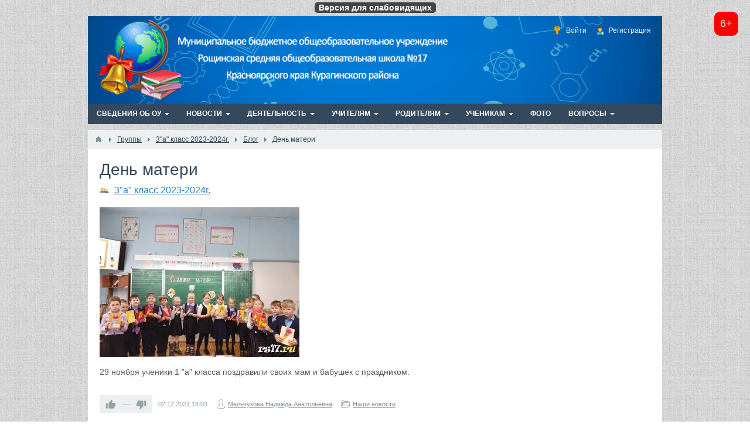

--- FILE ---
content_type: text/html; charset=utf-8
request_url: https://rs17.ru/posts/520-den-materi.html
body_size: 83928
content:

<!DOCTYPE html>
<html>
<head>
    <title>День матери &mdash; МБОУ Рощинская СОШ №17</title>
    <meta http-equiv="Content-Type" content="text/html; charset=utf-8">
    <meta name="viewport" content="width=device-width, initial-scale=1.0">
                                                    <meta name="keywords" content="праздником, бабушек, поздравили, класса, ученики, ноября">
		<meta name="description" content="29 ноября ученики 1 &quot;а&quot; класса поздравили своих мам и бабушек с праздником.">
		<link rel="canonical" href="https://rs17.ru/posts/520-den-materi.html"/>
		<link rel="search" type="application/opensearchdescription+xml" href="https://rs17.ru/search/opensearch" title="Поиск на МБОУ Рощинская СОШ №17" />
		<link rel="stylesheet" type="text/css" href="/cache/static/css/styles.0ff210001e1beee90a093e733f8c40c7.css?117">
		<script src="/templates/default/js/jquery.js?117" ></script>
		<script src="/templates/default/js/jquery-modal.js?117" ></script>
		<script src="/templates/default/js/core.js?117" ></script>
		<script src="/templates/default/js/modal.js?117" ></script>
		<script src="/templates/default/controllers/eye/uhpv-full.min.js?117" ></script>
		<script src="/templates/default/controllers/eye/eyescript.js?117" ></script>
		<script src="/templates/default/assets/fields/imagess/fotorama/fotorama.js?117" ></script>
		<script src="/templates/default/js/jquery-scroll.js?117" ></script>
		<script src="/templates/default/js/comments.js?117" ></script>
		<script src="/templates/default/js/rating.js?117" ></script>
		<script src="/templates/default/js/updownscroll.min.js?117" ></script>
		<script src="/templates/default/js/pdfobject.min.js?117" ></script>
		<script src="/templates/default/js/pdfview.js?117" ></script>
		<script src="/templates/default/widgets/vozrast/js/modal.min.js?117" ></script>
		    <meta name="csrf-token" content="f52f5393d1952529398865e518c577f1a8111203802a8fe835ca4c01104e1b11" />
    <meta name="generator" content="InstantCMS" />
    <style>#layout header #logo a, #layout header #logo > span {
    background-image: url("/upload/000/u1/4/5/65de7914.png") !important;
    background-size: contain;
}
#body section {
    float: left !important;
}
#body aside {
    float: right !important;
}
#body aside .menu li ul {
    left: auto !important;
    }
@media screen and (max-width: 980px) {
    #layout { width: 98% !important; min-width: 0 !important; }
}
</style>
</head>
<body id="desktop_device_type">

    <div id="layout">

        
        <header>
            <div id="logo">
                                    <a href="/"></a>
                            </div>
            <div class="widget_ajax_wrap" id="widget_pos_header"><ul class="menu menu-header">

    
    
        
        
        
        <li class="ajax-modal key">
                            <a title="Войти" class="item" href="/auth/login" >
                    <span class="wrap">
                        Войти                                            </span>
                </a>
            
            
        
    
        
                    </li>
        
        
        <li class="user_add">
                            <a title="Регистрация" class="item" href="/auth/register" >
                    <span class="wrap">
                        Регистрация                                            </span>
                </a>
            
            
        
    
            </li></ul>
    </div>
        </header>

                    <nav>
                <div class="widget_ajax_wrap" id="widget_pos_top"><ul class="menu menu-main">

    
    
        
        
        
        <li class="folder">
                            <a title="Сведения об ОУ" class="item" href="/info_edu" target="_self" >
                    <span class="wrap">
                        Сведения об ОУ                                            </span>
                </a>
            
            <ul>
        
    
        
        
        
        <li >
                            <a title="Основные сведения" class="item" href="/info_edu/osnovnye-svedenija" target="_self" >
                    <span class="wrap">
                        Основные сведения                                            </span>
                </a>
            
            
        
    
        
                    </li>
        
        
        <li >
                            <a title="Структура и органы управления образовательной организацией" class="item" href="/info_edu/struktura-i-organy-upravlenija-obrazovatelnoi-organizaciei" target="_self" >
                    <span class="wrap">
                        Структура и органы управления образовательной организацией                                            </span>
                </a>
            
            
        
    
        
                    </li>
        
        
        <li class="folder">
                            <a title="Документы" class="item" href="/info_edu/dokumenty" target="_self" >
                    <span class="wrap">
                        Документы                                            </span>
                </a>
            
            <ul>
        
    
        
        
        
        <li >
                            <a title="Локальные акты" class="item" href="/info_edu/dokumenty/lokalnye-akty" target="_self" >
                    <span class="wrap">
                        Локальные акты                                            </span>
                </a>
            
            
        
    
        
                    </li>
        
        
        <li >
                            <a title="Результаты самообследования" class="item" href="/info_edu/dokumenty/rezultaty-samoobsledovanija" target="_self" >
                    <span class="wrap">
                        Результаты самообследования                                            </span>
                </a>
            
            
        
    
        
                    </li>
        
        
        <li >
                            <a title="Внешняя экспертиза" class="item" href="/info_edu/dokumenty/vneshnjaja-ekspertiza" target="_self" >
                    <span class="wrap">
                        Внешняя экспертиза                                            </span>
                </a>
            
            
        
    
        
                    </li>
        
        
        <li >
                            <a title="Предписания органов, осуществляющих государственный контроль" class="item" href="/info_edu/dokumenty/predpisanija-organov-osuschestvljayuschih-gosudarstvennyi-kontrol" target="_self" >
                    <span class="wrap">
                        Предписания органов, осуществляющих государственный контроль                                            </span>
                </a>
            
            
        
    
        
                    </li>
        
        
        <li >
                            <a title="Должностные инструкции" class="item" href="/info_edu/dokumenty/dolzhnostnye-instrukcii" target="_self" >
                    <span class="wrap">
                        Должностные инструкции                                            </span>
                </a>
            
            
        
    
        
                    </li>
        
        
        <li >
                            <a title="Проекты локальных актов" class="item" href="/info_edu/dokumenty/proekty-lokalnyh-aktov" target="_self" >
                    <span class="wrap">
                        Проекты локальных актов                                            </span>
                </a>
            
            
        
    
        
                    </li>
        
        
        <li >
                            <a title="Оценочные процедуры" class="item" href="/info_edu/dokumenty/ocenochnye-procedury" target="_self" >
                    <span class="wrap">
                        Оценочные процедуры                                            </span>
                </a>
            
            
        
    
        
                    </li>
        
        
        <li >
                            <a title="Образцы форм заявлений" class="item" href="/info_edu/dokumenty/obrazcy-form-zajavlenii" target="_self" >
                    <span class="wrap">
                        Образцы форм заявлений                                            </span>
                </a>
            
            
        
    
                    </li></ul>
        
                    </li>
        
        
        <li class="folder">
                            <a title="Образование" class="item" href="/info_edu/obrazovanie" target="_self" >
                    <span class="wrap">
                        Образование                                            </span>
                </a>
            
            <ul>
        
    
        
        
        
        <li >
                            <a title="ГИА" class="item" href="/info_edu/obrazovanie/gia" target="_self" >
                    <span class="wrap">
                        ГИА                                            </span>
                </a>
            
            
        
    
        
                    </li>
        
        
        <li >
                            <a title="Функциональная грамотность" class="item" href="/info_edu/obrazovanie/funkcionalnaja-gramotnost" target="_self" >
                    <span class="wrap">
                        Функциональная грамотность                                            </span>
                </a>
            
            
        
    
        
                    </li>
        
        
        <li >
                            <a title="Финансовая грамотность" class="item" href="/info_edu/obrazovanie/finansovaja-gramotnost" target="_self" >
                    <span class="wrap">
                        Финансовая грамотность                                            </span>
                </a>
            
            
        
    
        
                    </li>
        
        
        <li >
                            <a title="УМК" class="item" href="/info_edu/obrazovanie/umk" target="_self" >
                    <span class="wrap">
                        УМК                                            </span>
                </a>
            
            
        
    
        
                    </li>
        
        
        <li >
                            <a title="Дополнительное образование" class="item" href="/info_edu/obrazovanie/dopolnitelnoe-obrazovanie" target="_self" >
                    <span class="wrap">
                        Дополнительное образование                                            </span>
                </a>
            
            
        
    
        
                    </li>
        
        
        <li >
                            <a title="Служба психолого-педагогического сопровождения" class="item" href="/info_edu/obrazovanie/sluzhba-psihologo-pedagogicheskogo-soprovozhdenija" target="_self" >
                    <span class="wrap">
                        Служба психолого-педагогического сопровождения                                            </span>
                </a>
            
            
        
    
                    </li></ul>
        
                    </li>
        
        
        <li class="folder">
                            <a title="Методическая работа школы" class="item" href="/info_edu/metodicheskaja-rabota-shkoly" target="_self" >
                    <span class="wrap">
                        Методическая работа школы                                            </span>
                </a>
            
            <ul>
        
    
        
        
        
        <li >
                            <a title="Повышение квалификации педагогов" class="item" href="/info_edu/metodicheskaja-rabota-shkoly/povyshenie-kvalifikacii-pedagogov" target="_self" >
                    <span class="wrap">
                        Повышение квалификации педагогов                                            </span>
                </a>
            
            
        
    
        
                    </li>
        
        
        <li class="folder">
                            <a title="Способ диалектического обучения (СДО)" class="item" href="/info_edu/metodicheskaja-rabota-shkoly/sposob-dialekticheskogo-obuchenija-sdo" target="_self" >
                    <span class="wrap">
                        Способ диалектического обучения (СДО)                                            </span>
                </a>
            
            <ul>
        
    
        
        
        
        <li >
                            <a title="мастер-классы по технологии СДО" class="item" href="/info_edu/metodicheskaja-rabota-shkoly/sposob-dialekticheskogo-obuchenija-sdo/master-klassy-po-tehnologii-sdo" target="_self" >
                    <span class="wrap">
                        мастер-классы по технологии СДО                                            </span>
                </a>
            
            
        
    
        
                    </li>
        
        
        <li >
                            <a title="СЕРТИФИКАТЫ ЗА УРОКИ СДО" class="item" href="/info_edu/metodicheskaja-rabota-shkoly/sposob-dialekticheskogo-obuchenija-sdo/sertifikaty-za-uroki-sdo" target="_self" >
                    <span class="wrap">
                        СЕРТИФИКАТЫ ЗА УРОКИ СДО                                            </span>
                </a>
            
            
        
    
        
                    </li>
        
        
        <li >
                            <a title="Сертификаты за участие в межмуниципальном педагогическом семинаре СДО" class="item" href="/info_edu/metodicheskaja-rabota-shkoly/sposob-dialekticheskogo-obuchenija-sdo/sertifikaty-za-uchastie-v-mezhmunicipalnom-pedagogicheskom-seminare-sdo" target="_self" >
                    <span class="wrap">
                        Сертификаты за участие в межмуниципальном педагогическом семинаре СДО                                            </span>
                </a>
            
            
        
    
                    </li></ul>
                    </li></ul>
        
                    </li>
        
        
        <li >
                            <a title="Международное сотрудничество" class="item" href="/info_edu/mezhdunarodnoe-sotrudnichestvo" target="_self" >
                    <span class="wrap">
                        Международное сотрудничество                                            </span>
                </a>
            
            
        
    
        
                    </li>
        
        
        <li >
                            <a title="Наставничество" class="item" href="/info_edu/nastavnichestvo" target="_self" >
                    <span class="wrap">
                        Наставничество                                            </span>
                </a>
            
            
        
    
        
                    </li>
        
        
        <li class="folder">
                            <a title="Образовательные стандарты" class="item" href="/info_edu/obrazovatelnye-standarty" target="_self" >
                    <span class="wrap">
                        Образовательные стандарты                                            </span>
                </a>
            
            <ul>
        
    
        
        
        
        <li >
                            <a title="ФГОС - 2022" class="item" href="/info_edu/obrazovatelnye-standarty/fgos-2022" target="_self" >
                    <span class="wrap">
                        ФГОС - 2022                                            </span>
                </a>
            
            
        
    
        
                    </li>
        
        
        <li >
                            <a title="Переход на новый ФГОС по ФОП" class="item" href="/info_edu/obrazovatelnye-standarty/perehod-na-novyi-fgos-po-fop" target="_self" >
                    <span class="wrap">
                        Переход на новый ФГОС по ФОП                                            </span>
                </a>
            
            
        
    
                    </li></ul>
        
                    </li>
        
        
        <li >
                            <a title="Руководство. Педагогические работники" class="item" href="/info_edu/rukovodstvo-pedagogicheskie-rabotniki" target="_self" >
                    <span class="wrap">
                        Руководство. Педагогические работники                                            </span>
                </a>
            
            
        
    
        
                    </li>
        
        
        <li class="folder">
                            <a title="Материально-техническое обеспечение и оснащенность образовательного процесса" class="item" href="/info_edu/materialno-tehnicheskoe-obespechenie-i-osnaschennost-obrazovatelnogo-processa" target="_self" >
                    <span class="wrap">
                        Материально-техническое обеспечение и оснащенность образовательного процесса                                            </span>
                </a>
            
            <ul>
        
    
        
        
        
        <li >
                            <a title="Библиотека" class="item" href="/info_edu/materialno-tehnicheskoe-obespechenie-i-osnaschennost-obrazovatelnogo-processa/biblioteka" target="_self" >
                    <span class="wrap">
                        Библиотека                                            </span>
                </a>
            
            
        
    
        
                    </li>
        
        
        <li >
                            <a title="Организация питания" class="item" href="/info_edu/materialno-tehnicheskoe-obespechenie-i-osnaschennost-obrazovatelnogo-processa/organizacija-pitanija" target="_self" >
                    <span class="wrap">
                        Организация питания                                            </span>
                </a>
            
            
        
    
                    </li></ul>
        
                    </li>
        
        
        <li >
                            <a title="Стипендии и иные виды материальной поддержки" class="item" href="/info_edu/stipendii-i-inye-vidy-materialnoi-podderzhki" target="_self" >
                    <span class="wrap">
                        Стипендии и иные виды материальной поддержки                                            </span>
                </a>
            
            
        
    
        
                    </li>
        
        
        <li >
                            <a title="Платные образовательные услуги" class="item" href="/info_edu/platnye-obrazovatelnye-uslugi" target="_self" >
                    <span class="wrap">
                        Платные образовательные услуги                                            </span>
                </a>
            
            
        
    
        
                    </li>
        
        
        <li >
                            <a title="Финансово-хозяйственная деятельность" class="item" href="/info_edu/finansovo-hozjaistvennaja-dejatelnost" target="_self" >
                    <span class="wrap">
                        Финансово-хозяйственная деятельность                                            </span>
                </a>
            
            
        
    
        
                    </li>
        
        
        <li >
                            <a title="Вакантные места для приема (перевода)" class="item" href="/info_edu/vakantnye-mesta-dlja-priema-perevoda" target="_self" >
                    <span class="wrap">
                        Вакантные места для приема (перевода)                                            </span>
                </a>
            
            
        
    
        
                    </li>
        
        
        <li >
                            <a title="Вакансии" class="item" href="/info_edu/vakansii" target="_self" >
                    <span class="wrap">
                        Вакансии                                            </span>
                </a>
            
            
        
    
        
                    </li>
        
        
        <li >
                            <a title="Доступная среда" class="item" href="/dostupnaya_sreda" target="_self" >
                    <span class="wrap">
                        Доступная среда                                            </span>
                </a>
            
            
        
    
        
                    </li>
        
        
        <li >
                            <a title="Службы школы" class="item" href="/slujba" target="_self" >
                    <span class="wrap">
                        Службы школы                                            </span>
                </a>
            
            
        
    
        
                    </li>
        
        
        <li class="folder">
                            <a title="Воспитание" class="item" href="/vospitanie" target="_self" >
                    <span class="wrap">
                        Воспитание                                            </span>
                </a>
            
            <ul>
        
    
        
        
        
        <li class="folder">
                            <a title="Воспитательная работа" class="item" href="/vospitanie/vospitatelnaja-rabota" target="_self" >
                    <span class="wrap">
                        Воспитательная работа                                            </span>
                </a>
            
            <ul>
        
    
        
        
        
        <li >
                            <a title="Центр Детских Инициатив" class="item" href="/vospitanie/vospitatelnaja-rabota/centr-detskih-iniciativ" target="_self" >
                    <span class="wrap">
                        Центр Детских Инициатив                                            </span>
                </a>
            
            
        
    
        
                    </li>
        
        
        <li >
                            <a title="Юнармия" class="item" href="/vospitanie/vospitatelnaja-rabota/yunarmija" target="_self" >
                    <span class="wrap">
                        Юнармия                                            </span>
                </a>
            
            
        
    
        
                    </li>
        
        
        <li >
                            <a title="Орлята России" class="item" href="/vospitanie/vospitatelnaja-rabota/orljata-rossii" target="_self" >
                    <span class="wrap">
                        Орлята России                                            </span>
                </a>
            
            
        
    
        
                    </li>
        
        
        <li >
                            <a title="Взаимодействие с родителями" class="item" href="/vospitanie/vospitatelnaja-rabota/vzaimodeistvie-s-roditeljami" target="_self" >
                    <span class="wrap">
                        Взаимодействие с родителями                                            </span>
                </a>
            
            
        
    
        
                    </li>
        
        
        <li >
                            <a title="Штаб воспитательной работы (ШВР)" class="item" href="/vospitanie/vospitatelnaja-rabota/shtab-vospitatelnoi-raboty-shvr" target="_self" >
                    <span class="wrap">
                        Штаб воспитательной работы (ШВР)                                            </span>
                </a>
            
            
        
    
                    </li></ul>
        
                    </li>
        
        
        <li >
                            <a title="Рабочая программа воспитания" class="item" href="/vospitanie/rabochaja-programma-vospitanija" target="_self" >
                    <span class="wrap">
                        Рабочая программа воспитания                                            </span>
                </a>
            
            
        
    
                    </li></ul>
        
                    </li>
        
        
        <li >
                            <a title="ШСК" class="item" href="/sport/shkolnyi-sportivnyi-klub" target="_self" >
                    <span class="wrap">
                        ШСК                                            </span>
                </a>
            
            
        
    
        
                    </li>
        
        
        <li class="folder">
                            <a title="Информационная безопасность" class="item" href="/info_bezopasnost" target="_self" >
                    <span class="wrap">
                        Информационная безопасность                                            </span>
                </a>
            
            <ul>
        
    
        
        
        
        <li >
                            <a title="Локальные нормативные акты в сфере обеспечения информационной безопасности обучающихся" class="item" href="/info_bezopasnost/lokalnye-normativnye-akty-v-sfere-obespechenija-informacionnoi-bezopasnosti-obuchayuschihsja" target="_self" >
                    <span class="wrap">
                        Локальные нормативные акты в сфере обеспечения информационной безопасности обучающихся                                            </span>
                </a>
            
            
        
    
        
                    </li>
        
        
        <li >
                            <a title="Нормативное регулирование" class="item" href="/info_bezopasnost/normativnoe-regulirovanie" target="_self" >
                    <span class="wrap">
                        Нормативное регулирование                                            </span>
                </a>
            
            
        
    
        
                    </li>
        
        
        <li >
                            <a title="Педагогическим работникам" class="item" href="/info_bezopasnost/pedagogicheskim-rabotnikam" target="_self" >
                    <span class="wrap">
                        Педагогическим работникам                                            </span>
                </a>
            
            
        
    
        
                    </li>
        
        
        <li >
                            <a title="Обучающимся" class="item" href="/info_bezopasnost/obuchayuschimsja" target="_self" >
                    <span class="wrap">
                        Обучающимся                                            </span>
                </a>
            
            
        
    
        
                    </li>
        
        
        <li >
                            <a title="Родителям (законным представителям) обучающихся" class="item" href="/info_bezopasnost/roditeljam-zakonnym-predstaviteljam-obuchayuschihsja" target="_self" >
                    <span class="wrap">
                        Родителям (законным представителям) обучающихся                                            </span>
                </a>
            
            
        
    
        
                    </li>
        
        
        <li >
                            <a title="Детские безопасные сайты" class="item" href="/info_bezopasnost/detskie-bezopasnye-saity" target="_self" >
                    <span class="wrap">
                        Детские безопасные сайты                                            </span>
                </a>
            
            
        
    
                    </li></ul>
                    </li></ul>
        
                    </li>
        
        
        <li class="folder">
                            <a title="Новости" class="item" href="/news" target="_self" >
                    <span class="wrap">
                        Новости                                            </span>
                </a>
            
            <ul>
        
    
        
        
        
        <li >
                            <a title="Общешкольные новости" class="item" href="/news/obscheshkolnye-novosti" target="_self" >
                    <span class="wrap">
                        Общешкольные новости                                            </span>
                </a>
            
            
        
    
        
                    </li>
        
        
        <li >
                            <a title="Новости научного общества" class="item" href="/news/novosti-nauchnogo-obschestva" target="_self" >
                    <span class="wrap">
                        Новости научного общества                                            </span>
                </a>
            
            
        
    
        
                    </li>
        
        
        <li >
                            <a title="Спортивные новости" class="item" href="/news/sportivnye-novosti" target="_self" >
                    <span class="wrap">
                        Спортивные новости                                            </span>
                </a>
            
            
        
    
        
                    </li>
        
        
        <li >
                            <a title="Новости РДШ" class="item" href="/news/novosti-rdsh" target="_self" >
                    <span class="wrap">
                        Новости РДШ                                            </span>
                </a>
            
            
        
    
        
                    </li>
        
        
        <li >
                            <a title="Школьная библиотека" class="item" href="/news/shkolnaja-biblioteka" target="_self" >
                    <span class="wrap">
                        Школьная библиотека                                            </span>
                </a>
            
            
        
    
                    </li></ul>
        
                    </li>
        
        
        <li class="folder">
                            <a title="Деятельность" class="item" href="/work" target="_self" >
                    <span class="wrap">
                        Деятельность                                            </span>
                </a>
            
            <ul>
        
    
        
        
        
        <li >
                            <a title="Школьный медиацентр" class="item" href="/work/shkolnyi-mediacentr" target="_self" >
                    <span class="wrap">
                        Школьный медиацентр                                            </span>
                </a>
            
            
        
    
        
                    </li>
        
        
        <li >
                            <a title="Профориентация" class="item" href="/work/proforientacija" target="_self" >
                    <span class="wrap">
                        Профориентация                                            </span>
                </a>
            
            
        
    
                    </li></ul>
        
                    </li>
        
        
        <li class="folder">
                            <a title="Учителям" class="item" href="/#" target="_self" >
                    <span class="wrap">
                        Учителям                                            </span>
                </a>
            
            <ul>
        
    
        
        
        
        <li class="folder">
                            <a title="Методическая копилка" class="item" href="/kopilka" target="_self" >
                    <span class="wrap">
                        Методическая копилка                                            </span>
                </a>
            
            <ul>
        
    
        
        
        
        <li >
                            <a title="Начальная школа" class="item" href="/kopilka/nachalnaja-shkola" target="_self" >
                    <span class="wrap">
                        Начальная школа                                            </span>
                </a>
            
            
        
    
        
                    </li>
        
        
        <li >
                            <a title="Русский язык" class="item" href="/kopilka/russkii-jazyk" target="_self" >
                    <span class="wrap">
                        Русский язык                                            </span>
                </a>
            
            
        
    
        
                    </li>
        
        
        <li >
                            <a title="Литература" class="item" href="/kopilka/literatura" target="_self" >
                    <span class="wrap">
                        Литература                                            </span>
                </a>
            
            
        
    
        
                    </li>
        
        
        <li >
                            <a title="Физика" class="item" href="/kopilka/fizika" target="_self" >
                    <span class="wrap">
                        Физика                                            </span>
                </a>
            
            
        
    
        
                    </li>
        
        
        <li >
                            <a title="Химия" class="item" href="/kopilka/himija" target="_self" >
                    <span class="wrap">
                        Химия                                            </span>
                </a>
            
            
        
    
        
                    </li>
        
        
        <li >
                            <a title="История" class="item" href="/kopilka/istorija" target="_self" >
                    <span class="wrap">
                        История                                            </span>
                </a>
            
            
        
    
        
                    </li>
        
        
        <li >
                            <a title="Обществознание" class="item" href="/kopilka/obschestvoznanie" target="_self" >
                    <span class="wrap">
                        Обществознание                                            </span>
                </a>
            
            
        
    
        
                    </li>
        
        
        <li >
                            <a title="Информатика" class="item" href="/kopilka/informatika" target="_self" >
                    <span class="wrap">
                        Информатика                                            </span>
                </a>
            
            
        
    
        
                    </li>
        
        
        <li >
                            <a title="Технология" class="item" href="/kopilka/tehnologija" target="_self" >
                    <span class="wrap">
                        Технология                                            </span>
                </a>
            
            
        
    
        
                    </li>
        
        
        <li >
                            <a title="Иностранный язык" class="item" href="/kopilka/inostrannyi-jazyk" target="_self" >
                    <span class="wrap">
                        Иностранный язык                                            </span>
                </a>
            
            
        
    
        
                    </li>
        
        
        <li >
                            <a title="Математика" class="item" href="/kopilka/matematika" target="_self" >
                    <span class="wrap">
                        Математика                                            </span>
                </a>
            
            
        
    
        
                    </li>
        
        
        <li >
                            <a title="Биология" class="item" href="/kopilka/biologija" target="_self" >
                    <span class="wrap">
                        Биология                                            </span>
                </a>
            
            
        
    
        
                    </li>
        
        
        <li >
                            <a title="География" class="item" href="/kopilka/geografija" target="_self" >
                    <span class="wrap">
                        География                                            </span>
                </a>
            
            
        
    
        
                    </li>
        
        
        <li >
                            <a title="Психология" class="item" href="/kopilka/psihologija" target="_self" >
                    <span class="wrap">
                        Психология                                            </span>
                </a>
            
            
        
    
        
                    </li>
        
        
        <li >
                            <a title="Коррекционно-развивающее обучение" class="item" href="/kopilka/korrekcionno-razvivayuschee-obuchenie" target="_self" >
                    <span class="wrap">
                        Коррекционно-развивающее обучение                                            </span>
                </a>
            
            
        
    
        
                    </li>
        
        
        <li >
                            <a title="Административная работа" class="item" href="/kopilka/administrativnaja-rabota" target="_self" >
                    <span class="wrap">
                        Административная работа                                            </span>
                </a>
            
            
        
    
        
                    </li>
        
        
        <li >
                            <a title="Внеклассная работа" class="item" href="/kopilka/vneklassnaja-rabota" target="_self" >
                    <span class="wrap">
                        Внеклассная работа                                            </span>
                </a>
            
            
        
    
                    </li></ul>
        
                    </li>
        
        
        <li class="folder">
                            <a title="Школьные методические объединения" class="item" href="/metodicheskie_obedinenia" target="_self" >
                    <span class="wrap">
                        Школьные методические объединения                                            </span>
                </a>
            
            <ul>
        
    
        
        
        
        <li >
                            <a title="ШМО учителей начальных классов" class="item" href="/metodicheskie_obedinenia/shmo-uchitelei-nachalnyh-klassov" target="_self" >
                    <span class="wrap">
                        ШМО учителей начальных классов                                            </span>
                </a>
            
            
        
    
        
                    </li>
        
        
        <li >
                            <a title="ШМО учителей гуманитарного цикла" class="item" href="/metodicheskie_obedinenia/shmo-uchitelei-gumanitarnogo-cikla" target="_self" >
                    <span class="wrap">
                        ШМО учителей гуманитарного цикла                                            </span>
                </a>
            
            
        
    
        
                    </li>
        
        
        <li >
                            <a title="ШМО учителей естественно-математического цикла" class="item" href="/metodicheskie_obedinenia/shmo-uchitelei-estestvenno-matematicheskogo-cikla" target="_self" >
                    <span class="wrap">
                        ШМО учителей естественно-математического цикла                                            </span>
                </a>
            
            
        
    
        
                    </li>
        
        
        <li >
                            <a title="ШМО учителей развивающих предметов" class="item" href="/metodicheskie_obedinenia/shmo-uchitelei-razvivayuschih-predmetov" target="_self" >
                    <span class="wrap">
                        ШМО учителей развивающих предметов                                            </span>
                </a>
            
            
        
    
        
                    </li>
        
        
        <li >
                            <a title="ШМО учителей работающих в классах ОВЗ" class="item" href="/metodicheskie_obedinenia/shmo-uchitelei-rabotayuschih-v-klassah-ovz" target="_self" >
                    <span class="wrap">
                        ШМО учителей работающих в классах ОВЗ                                            </span>
                </a>
            
            
        
    
                    </li></ul>
        
                    </li>
        
        
        <li >
                            <a title="Рабочие программы" class="item" href="/rabochie_programmy" target="_self" >
                    <span class="wrap">
                        Рабочие программы                                            </span>
                </a>
            
            
        
    
        
                    </li>
        
        
        <li >
                            <a title="Научное общество учащихся" class="item" href="/nou" target="_self" >
                    <span class="wrap">
                        Научное общество учащихся                                            </span>
                </a>
            
            
        
    
        
                    </li>
        
        
        <li >
                            <a title="Вебинары на 2021-2022 учебный год" class="item" href="/info_edu/187-vebinary-na-2021-2022-uchebnyi-god.html" target="_self" >
                    <span class="wrap">
                        Вебинары на 2021-2022 учебный год                                            </span>
                </a>
            
            
        
    
                    </li></ul>
        
                    </li>
        
        
        <li class="folder">
                            <a title="Родителям" class="item" href="/#" target="_self" >
                    <span class="wrap">
                        Родителям                                            </span>
                </a>
            
            <ul>
        
    
        
        
        
        <li >
                            <a title="Информационая страница" class="item" href="/info/dlja-roditelei" target="_self" >
                    <span class="wrap">
                        Информационая страница                                            </span>
                </a>
            
            
        
    
        
                    </li>
        
        
        <li class="folder">
                            <a title="Службы школы" class="item" href="/slujba" target="_self" >
                    <span class="wrap">
                        Службы школы                                            </span>
                </a>
            
            <ul>
        
    
        
        
        
        <li class="folder">
                            <a title="Психологическая служба" class="item" href="/slujba/psihologicheskaja-sluzhba" target="_self" >
                    <span class="wrap">
                        Психологическая служба                                            </span>
                </a>
            
            <ul>
        
    
        
        
        
        <li >
                            <a title="СПТ" class="item" href="/slujba/psihologicheskaja-sluzhba/spt" target="_self" >
                    <span class="wrap">
                        СПТ                                            </span>
                </a>
            
            
        
    
        
                    </li>
        
        
        <li >
                            <a title="Документы" class="item" href="/slujba/psihologicheskaja-sluzhba/dokumenty" target="_self" >
                    <span class="wrap">
                        Документы                                            </span>
                </a>
            
            
        
    
        
                    </li>
        
        
        <li >
                            <a title="Материалы к мероприятиям" class="item" href="/slujba/psihologicheskaja-sluzhba/materialy-k-meroprijatijam" target="_self" >
                    <span class="wrap">
                        Материалы к мероприятиям                                            </span>
                </a>
            
            
        
    
                    </li></ul>
        
                    </li>
        
        
        <li class="folder">
                            <a title="Социальная служба" class="item" href="/slujba/socialnaja-sluzhba" target="_self" >
                    <span class="wrap">
                        Социальная служба                                            </span>
                </a>
            
            <ul>
        
    
        
        
        
        <li >
                            <a title="Документы" class="item" href="/slujba/socialnaja-sluzhba/dokumenty" target="_self" >
                    <span class="wrap">
                        Документы                                            </span>
                </a>
            
            
        
    
                    </li></ul>
        
                    </li>
        
        
        <li >
                            <a title="Логопедическая служба" class="item" href="/slujba/logopedicheskaja-sluzhba" target="_self" >
                    <span class="wrap">
                        Логопедическая служба                                            </span>
                </a>
            
            
        
    
        
                    </li>
        
        
        <li >
                            <a title="Служба медиации" class="item" href="/slujba/sluzhba-mediacii" target="_self" >
                    <span class="wrap">
                        Служба медиации                                            </span>
                </a>
            
            
        
    
        
                    </li>
        
        
        <li >
                            <a title="Уполномоченный по защите прав образовательных отношений" class="item" href="/slujba/upolnomochennyi-po-zaschite-prav-obrazovatelnyh-otnoshenii" target="_self" >
                    <span class="wrap">
                        Уполномоченный по защите прав образовательных отношений                                            </span>
                </a>
            
            
        
    
        
                    </li>
        
        
        <li >
                            <a title="Консультативная помощь" class="item" href="/slujba/konsultativnaja-pomosch" target="_self" >
                    <span class="wrap">
                        Консультативная помощь                                            </span>
                </a>
            
            
        
    
                    </li></ul>
        
                    </li>
        
        
        <li class="folder">
                            <a title="Информация от" class="item" href="/info/dlja-roditelei" target="_self" >
                    <span class="wrap">
                        Информация от                                            </span>
                </a>
            
            <ul>
        
    
        
        
        
        <li >
                            <a title="Психолога" class="item" href="/info/dlja-roditelei/psiholog" target="_self" >
                    <span class="wrap">
                        Психолога                                            </span>
                </a>
            
            
        
    
        
                    </li>
        
        
        <li >
                            <a title="Социального педагога" class="item" href="/info/dlja-roditelei/socialnyi-pedagog" target="_self" >
                    <span class="wrap">
                        Социального педагога                                            </span>
                </a>
            
            
        
    
        
                    </li>
        
        
        <li >
                            <a title="Логопеда" class="item" href="/info/dlja-roditelei/logoped" target="_self" >
                    <span class="wrap">
                        Логопеда                                            </span>
                </a>
            
            
        
    
                    </li></ul>
        
                    </li>
        
        
        <li >
                            <a title="Прием в школу" class="item" href="/info/dlja-roditelei/priem-v-shkolu" target="_self" >
                    <span class="wrap">
                        Прием в школу                                            </span>
                </a>
            
            
        
    
        
                    </li>
        
        
        <li >
                            <a title="Организация питания" class="item" href="/info_edu/materialno-tehnicheskoe-obespechenie-i-osnaschennost-obrazovatelnogo-processa/organizacija-pitanija" target="_self" >
                    <span class="wrap">
                        Организация питания                                            </span>
                </a>
            
            
        
    
                    </li></ul>
        
                    </li>
        
        
        <li class="folder">
                            <a title="Ученикам" class="item" href="/info/dlja-uchenikov" target="_self" >
                    <span class="wrap">
                        Ученикам                                            </span>
                </a>
            
            <ul>
        
    
        
        
        
        <li class="folder">
                            <a title="Службы школы" class="item" href="/slujba" target="_self" >
                    <span class="wrap">
                        Службы школы                                            </span>
                </a>
            
            <ul>
        
    
        
        
        
        <li >
                            <a title="Психологическая служба" class="item" href="/slujba/psihologicheskaja-sluzhba" target="_self" >
                    <span class="wrap">
                        Психологическая служба                                            </span>
                </a>
            
            
        
    
        
                    </li>
        
        
        <li >
                            <a title="Социальная служба" class="item" href="/slujba/socialnaja-sluzhba" target="_self" >
                    <span class="wrap">
                        Социальная служба                                            </span>
                </a>
            
            
        
    
        
                    </li>
        
        
        <li >
                            <a title="Логопедическая служба" class="item" href="/slujba/logopedicheskaja-sluzhba" target="_self" >
                    <span class="wrap">
                        Логопедическая служба                                            </span>
                </a>
            
            
        
    
        
                    </li>
        
        
        <li >
                            <a title="Служба медиации" class="item" href="/slujba/sluzhba-mediacii" target="_self" >
                    <span class="wrap">
                        Служба медиации                                            </span>
                </a>
            
            
        
    
        
                    </li>
        
        
        <li >
                            <a title="Уполномоченный по защите прав образовательных отношений" class="item" href="/slujba/upolnomochennyi-po-zaschite-prav-obrazovatelnyh-otnoshenii" target="_self" >
                    <span class="wrap">
                        Уполномоченный по защите прав образовательных отношений                                            </span>
                </a>
            
            
        
    
                    </li></ul>
        
                    </li>
        
        
        <li class="folder">
                            <a title="Информация от" class="item" href="/info/dlja-uchenikov" target="_self" >
                    <span class="wrap">
                        Информация от                                            </span>
                </a>
            
            <ul>
        
    
        
        
        
        <li >
                            <a title="Психолога" class="item" href="/info/dlja-uchenikov/psiholog" target="_self" >
                    <span class="wrap">
                        Психолога                                            </span>
                </a>
            
            
        
    
        
                    </li>
        
        
        <li >
                            <a title="Социального педагога" class="item" href="/info/dlja-uchenikov/socialnyi-pedagog" target="_self" >
                    <span class="wrap">
                        Социального педагога                                            </span>
                </a>
            
            
        
    
        
                    </li>
        
        
        <li >
                            <a title="Логопеда" class="item" href="/info/dlja-uchenikov/logoped" target="_self" >
                    <span class="wrap">
                        Логопеда                                            </span>
                </a>
            
            
        
    
                    </li></ul>
        
                    </li>
        
        
        <li >
                            <a title="Промежуточная аттестация" class="item" href="/info/dlja-uchenikov/promezhutochnaja-attestacija" target="_self" >
                    <span class="wrap">
                        Промежуточная аттестация                                            </span>
                </a>
            
            
        
    
        
                    </li>
        
        
        <li >
                            <a title="Домашние задания" class="item" href="/info/dlja-uchenikov/domashnie-zadanija" target="_self" >
                    <span class="wrap">
                        Домашние задания                                            </span>
                </a>
            
            
        
    
        
                    </li>
        
        
        <li >
                            <a title="Расписание уроков" class="item" href="/raspisanie" target="_self" >
                    <span class="wrap">
                        Расписание уроков                                            </span>
                </a>
            
            
        
    
        
                    </li>
        
        
        <li >
                            <a title="Научное общество учащихся" class="item" href="/nou" target="_self" >
                    <span class="wrap">
                        Научное общество учащихся                                            </span>
                </a>
            
            
        
    
        
                    </li>
        
        
        <li >
                            <a title="Дистанционное обучение" class="item" href="/do" target="_self" >
                    <span class="wrap">
                        Дистанционное обучение                                            </span>
                </a>
            
            
        
    
        
                    </li>
        
        
        <li >
                            <a title="Библиотека" class="item" href="/info_edu/materialno-tehnicheskoe-obespechenie-i-osnaschennost-obrazovatelnogo-processa/biblioteka" target="_self" >
                    <span class="wrap">
                        Библиотека                                            </span>
                </a>
            
            
        
    
        
                    </li>
        
        
        <li class="folder">
                            <a title="Безопасность" class="item" href="/security" target="_self" >
                    <span class="wrap">
                        Безопасность                                            </span>
                </a>
            
            <ul>
        
    
        
        
        
        <li >
                            <a title="Антитеррористическая безопасность" class="item" href="/security/antiterroristicheskaja-bezopasnost" target="_self" >
                    <span class="wrap">
                        Антитеррористическая безопасность                                            </span>
                </a>
            
            
        
    
        
                    </li>
        
        
        <li >
                            <a title="Дорожная безопасность" class="item" href="/security/dorozhnaja-bezopasnost" target="_self" >
                    <span class="wrap">
                        Дорожная безопасность                                            </span>
                </a>
            
            
        
    
        
                    </li>
        
        
        <li >
                            <a title="Инструкции по ТБ для учащихся" class="item" href="/security/instrukcii-po-tb-dlja-uchaschihsja" target="_self" >
                    <span class="wrap">
                        Инструкции по ТБ для учащихся                                            </span>
                </a>
            
            
        
    
                    </li></ul>
                    </li></ul>
        
                    </li>
        
        
        <li >
                            <a title="Фото" class="item" href="/albums" target="_self" >
                    <span class="wrap">
                        Фото                                            </span>
                </a>
            
            
        
    
        
                    </li>
        
        
        <li class="folder">
                            <a title="Вопросы" class="item" href="/faq" target="_self" >
                    <span class="wrap">
                        Вопросы                                            </span>
                </a>
            
            <ul>
        
    
        
        
        
        <li >
                            <a title="Администрация школы" class="item" href="/faq/administracija-shkoly" target="_self" >
                    <span class="wrap">
                        Администрация школы                                            </span>
                </a>
            
            
        
    
        
                    </li>
        
        
        <li >
                            <a title="Психологическая служба" class="item" href="/faq/psihologicheskaja-sluzhba" target="_self" >
                    <span class="wrap">
                        Психологическая служба                                            </span>
                </a>
            
            
        
    
        
                    </li>
        
        
        <li >
                            <a title="Логопедическая служба" class="item" href="/faq/logopedicheskaja-sluzhba" target="_self" >
                    <span class="wrap">
                        Логопедическая служба                                            </span>
                </a>
            
            
        
    
        
                    </li>
        
        
        <li >
                            <a title="Работа на сайте" class="item" href="/faq/rabota-na-saite" target="_self" >
                    <span class="wrap">
                        Работа на сайте                                            </span>
                </a>
            
            
        
    
        
                    </li>
        
        
        <li >
                            <a title="Часто задаваемые вопросы" class="item" href="/faq/chasto-zadavaemye-voprosy" target="_self" >
                    <span class="wrap">
                        Часто задаваемые вопросы                                            </span>
                </a>
            
            
        
    
                    </li></ul>
        
                    </li>
        
        
        <li class="folder more">
                            <a title="Ещё" class="item" href="javascript:void(0)" >
                    <span class="wrap">
                        Ещё                                            </span>
                </a>
            
            <ul>
        
    
        
        
        
        <li >
                            <a title="Группы" class="item" href="/groups" >
                    <span class="wrap">
                        Группы                                            </span>
                </a>
            
            
        
    
        
                    </li>
        
        
        <li class="active">
                            <a title="Блоги" class="item" href="/posts" target="_self" >
                    <span class="wrap">
                        Блоги                                            </span>
                </a>
            
            
        
    
        
                    </li>
        
        
        <li >
                            <a title="Люди" class="item" href="/users" >
                    <span class="wrap">
                        Люди                                            </span>
                </a>
            
            
        
    
            </li></ul>
            </li></ul>
    </div>
            </nav>
        
        <div id="body">

            
            
            <section style="width:100%">

                <div class="widget_ajax_wrap" id="widget_pos_left-top"></div>

                                    <article>
                                                    <div id="breadcrumbs">
                                <ul itemscope itemtype="https://schema.org/BreadcrumbList">

    <li class="home" itemprop="itemListElement" itemscope itemtype="https://schema.org/ListItem">
        <a href="/" title="Главная" itemprop="item">
            <meta itemprop="name" content="Главная" />
            <meta itemprop="position" content="1" />
        </a>
    </li>

    
        <li class="sep"></li>

        
            
            <li itemprop="itemListElement" itemscope itemtype="https://schema.org/ListItem">
                                    <a href="/groups" itemprop="item">
                        <span itemprop="name">
                            Группы                        </span>
                    </a>
                                <meta itemprop="position" content="2" />
            </li>

                            <li class="sep"></li>
            
            
        
            
            <li itemprop="itemListElement" itemscope itemtype="https://schema.org/ListItem">
                                    <a href="/groups/48" itemprop="item">
                        <span itemprop="name">
                            3&quot;а&quot; класс 2023-2024г.                        </span>
                    </a>
                                <meta itemprop="position" content="3" />
            </li>

                            <li class="sep"></li>
            
            
        
            
            <li itemprop="itemListElement" itemscope itemtype="https://schema.org/ListItem">
                                    <a href="/groups/48/content/posts" itemprop="item">
                        <span itemprop="name">
                            Блог                        </span>
                    </a>
                                <meta itemprop="position" content="4" />
            </li>

                            <li class="sep"></li>
            
            
        
            
            <li itemprop="itemListElement" itemscope itemtype="https://schema.org/ListItem">
                                    <span itemprop="name">
                        День матери                    </span>
                                <meta itemprop="position" content="5" />
            </li>

            
            
        
    </ul>                            </div>
                                                <div id="controller_wrap">
                                                            <h1>
        День матери            </h1>
            <h2 class="parent_title item_group_title">
            <a href="/groups/48/content/posts">3&quot;а&quot; класс 2023-2024г.</a>
        </h2>
    

<div class="content_item posts_item">

    
        
        
                    
                <div class="field ft_image f_picture auto_field" >
                                        <div class="value"><img src="/upload/000/u24/0a/5a/den-materi-picture-normal.jpg" title="День матери" alt="День матери"  class="img-fluid " /></div>
                </div>

            
                <div class="field ft_html f_content auto_field" >
                                        <div class="value"><p>29 ноября ученики 1 "а" класса поздравили своих мам и бабушек с праздником.</p></div>
                </div>

                    
        
    
        
        
                    
                <div class="field ft_imagess f_images auto_field" >
                                        <div class="value">    	
   <div class="fotorama"
data-width="700" 
data-ratio="700/467" 
data-max-width="100%" 
data-nav="thumbs" 
      
     data-allowfullscreen="native"	 
	      data-transition="slide"
	 	 	  	 
	 	  data-autoplay="5000"
	 	  	   	 
	   	  data-direction="rtl"
	 	 	 
	  	  data-fit="contain"
	 		 
	 >
	
	
  	
			
			
</div>	



<style>
	
</style>
		

</div>
                </div>

                    
        
    
    
    
    
    
            <div class="info_bar">
                            <div class="bar_item bi_rating" title="">
                                            
<div class="rating_widget content_posts_rating" id="rating-posts-520"
            data-target-controller="content"
        data-target-subject="posts"
        data-target-id="520"
                    data-info-url="/rating/info"
            >
        <div class="arrow up">
                    <span class="disabled" title="Вы не можете голосовать">
                <svg viewBox="0 0 24 24" class="style-svg"><g class="style-svg"><path d="M1 21h4V9H1v12zm22-11c0-1.1-.9-2-2-2h-6.31l.95-4.57.03-.32c0-.41-.17-.79-.44-1.06L14.17 1 7.59 7.59C7.22 7.95 7 8.45 7 9v10c0 1.1.9 2 2 2h9c.83 0 1.54-.5 1.84-1.22l3.02-7.05c.09-.23.14-.47.14-.73v-1.91l-.01-.01L23 10z" class="style-svg"></path></g></svg>
            </span>
            </div>

    <div class="score" title="Рейтинг">
                    <span>&mdash;</span>
            </div>

    <div class="arrow down">
                    <span class="disabled" title="Вы не можете голосовать">
                <svg viewBox="0 0 24 24" class="style-svg"><g class="style-svg"><path d="M15 3H6c-.83 0-1.54.5-1.84 1.22l-3.02 7.05c-.09.23-.14.47-.14.73v1.91l.01.01L1 14c0 1.1.9 2 2 2h6.31l-.95 4.57-.03.32c0 .41.17.79.44 1.06L9.83 23l6.59-6.59c.36-.36.58-.86.58-1.41V5c0-1.1-.9-2-2-2zm4 0v12h4V3h-4z" class="style-svg"></path></g></svg>
            </span>
            </div>

</div>

    <script>
        icms.rating.setOptions({
            url: '/rating/vote'
        });
    </script>
                                    </div>
                            <div class="bar_item bi_date_pub" title="Дата публикации">
                                            <time datetime="2021-12-02T18:03:03+07:00">02.12.2021</time> <span class="time">18:03</span>                                    </div>
                            <div class="bar_item bi_user" title="">
                                            <a href="/users/24">Мельчукова Надежда Анатольевна</a>
                                    </div>
                            <div class="bar_item bi_folder" title="">
                                            <a href="/users/24/content/posts/19">Наши новости</a>
                                    </div>
                    </div>
    
</div>

    <div id="comments_widget" class="tabs-menu">

    <span id="comments"></span>

    <ul class="tabbed content_posts_comments_tab">
                    <li><a href="#tab-icms">Комментарии</a></li>
            </ul>

            <div id="tab-icms" class="tab content_posts_comments" >
                <div class="content_list_rss_icon">
        <a href="/rss/feed/comments?tc=content&ts=posts&ti=520">RSS</a>
    </div>
<div id="comments_list">

    
        <div class="no_comments">
            Нет комментариев. Ваш будет первым!        </div>

                    <div class="login_to_comment">
                <a href="/auth/login">Войдите</a> или <a href="/auth/register">зарегистрируйтесь</a> чтобы добавлять комментарии            </div>
        
    
    
</div>
<div id="comments_urls" style="display: none"
        data-get-url="/comments/get"
        data-approve-url="/comments/approve"
        data-delete-url="/comments/delete"
        data-refresh-url="/comments/refresh"
        data-track-url="/comments/track"
        data-rate-url="/comments/rate"
></div>


        </div>
            
</div>
                        </div>
                    </article>
                
                <div class="widget_ajax_wrap" id="widget_pos_left-bottom">
<a href="#modal"><div id="vozrast">6+</div></a>


<div class="remodal" data-remodal-id="modal">
  <h1>Возрастное ограничение</h1>
  <p>
    <p style="text-align: center;">Этот сайт содержит материалы 6+, Если вам не исполнилось 6 лет, просьба покинуть данный сайт, и возвращаться только с родителями!</p>  </p>
  <br>
  <button data-remodal-action="confirm" class="remodal-confirm">Хорошо</button>
</div>


<style>

div#vozrast {
	position: fixed;
	top: 0;
	right: 0;
	margin-top: 20px;
	margin-right: 20px;
	margin-left: 20px;
    background: #ff0000;
    color: #ffffff;
    display: inline-flex;
    border-radius: 10px;
    font-size: 18px;
    padding: 10px;
}

div#vozrasta {
	position: relative;
	margin-bottom: 20px;
    background: #ff0000;
    color: #ffffff;
    display: inline-flex;
    border-radius: 10px;
    font-size: 18px;
    padding: 10px;
}

</style>
</div>

            </section>

            
        </div>

        
        <footer>
            <ul>
                <li id="copyright">
                    <a href="/">
                        МБОУ Рощинская СОШ №17</a>
                    &copy;
                    2016                </li>
                <li id="info">
                    <span class="item">
                        Работает на <a href="https://instantcms.ru/">InstantCMS</a>                    </span>
                                    </li>
                <li id="nav">
                    <div class="widget_ajax_wrap" id="widget_pos_footer"><ul class="menu menu-footer">

    
    
        
        
        
        <li >
                            <a title="О проекте" class="item" href="/pages/about.html" >
                    <span class="wrap">
                        О проекте                                            </span>
                </a>
            
            
        
    
        
                    </li>
        
        
        <li >
                            <a title="Правила сайта" class="item" href="/pages/rules.html" >
                    <span class="wrap">
                        Правила сайта                                            </span>
                </a>
            
            
        
    
            </li></ul>
    
<svg style="position: absolute;" height="0" width="0" xmlns="http://www.w3.org/2000/svg">
    <defs>
                    <symbol id="icon-up" viewBox="0 0 24 24">
                <path d="M12 8l-6 6 1.41 1.41L12 10.83l4.59 4.58L18 14z"/>
                <path d="M0 0h24v24H0z" fill="none"/>
            </symbol>
            <symbol id="icon-down" viewBox="0 0 24 24">
                <path d="M16.59 8.59L12 13.17 7.41 8.59 6 10l6 6 6-6z"/>
                <path d="M0 0h24v24H0z" fill="none"/>
            </symbol>
                    </defs>
</svg>

<a href="#" class="btn-scroll-up hi-icon hidden " id="btn-scroll" title="Наверх">
    <svg class="btn-scroll-up-icon"><use xlink:href="#icon-up"></use></svg>
</a>

<script>
    icms.updownscroll.setOptions({
        title: {
            up:     "Наверх",
            down:   "Вниз"
        },

        view: {
            shape:              "square",
            size:               50,
            is_heigh:           false,
            btn_color:          "#34495E",
            btn_color_hover:    "#27AE60",
            icon_color:         "#FFFFFF",
            icon_color_hover:   "#FFFFFF"
        },

        position: {
                                                
                                    bottom: "15px",            left: "15px"        },

        distance:       40,
        scroll_speed:   600,
        z_index:        99
    });
</script><div class="widget_html_block"><!-- Yandex.Metrika counter -->
<script type="text/javascript" >
    (function (d, w, c) {
        (w[c] = w[c] || []).push(function() {
            try {
                w.yaCounter48618677 = new Ya.Metrika({
                    id:48618677,
                    clickmap:true,
                    trackLinks:true,
                    accurateTrackBounce:true
                });
            } catch(e) { }
        });

        var n = d.getElementsByTagName("script")[0],
            s = d.createElement("script"),
            f = function () { n.parentNode.insertBefore(s, n); };
        s.type = "text/javascript";
        s.async = true;
        s.src = "https://mc.yandex.ru/metrika/watch.js";

        if (w.opera == "[object Opera]") {
            d.addEventListener("DOMContentLoaded", f, false);
        } else { f(); }
    })(document, window, "yandex_metrika_callbacks");
</script>
<noscript><div><img src="https://mc.yandex.ru/watch/48618677" style="position:absolute; left:-9999px;" alt="" /></div></noscript>
<!-- /Yandex.Metrika counter --></div>

</div>
					<div>
					<!-- Rating Mail.ru counter -->
<script type="text/javascript">
var _tmr = window._tmr || (window._tmr = []);
_tmr.push({id: "3242591", type: "pageView", start: (new Date()).getTime()});
(function (d, w, id) {
  if (d.getElementById(id)) return;
  var ts = d.createElement("script"); ts.type = "text/javascript"; ts.async = true; ts.id = id;
  ts.src = "https://top-fwz1.mail.ru/js/code.js";
  var f = function () {var s = d.getElementsByTagName("script")[0]; s.parentNode.insertBefore(ts, s);};
  if (w.opera == "[object Opera]") { d.addEventListener("DOMContentLoaded", f, false); } else { f(); }
})(document, window, "topmailru-code");
</script><noscript><div>
<img src="https://top-fwz1.mail.ru/counter?id=3242591;js=na" style="border:0;position:absolute;left:-9999px;" alt="Top.Mail.Ru" />
</div></noscript>
<!-- //Rating Mail.ru counter -->

<!-- Rating Mail.ru logo -->
<a href="https://top.mail.ru/jump?from=3242591">
<img src="https://top-fwz1.mail.ru/counter?id=3242591;t=617;l=1" style="border:0;" height="40" width="88" alt="Top.Mail.Ru" /></a>
<!-- //Rating Mail.ru logo -->


					</div>
                </li>
            </ul>
            <ul>
				<li id="adress">662922, Россия, Красноярский край, Курагинский район, п. Рощинский, ул.Зелёная, 38</li>    
			</ul>
			<ul>
				<li id="telefon">Тел/факс: 8 (391-36) 71-2-33, E-mail: <a href="mailto:s17.07@mail.ru">s17.07@mail.ru</a></li>    
			</ul>
        </footer>

    </div>
    	    <script>
        var LANG_SEND = 'Отправить';var LANG_SAVE = 'Сохранить';var LANG_COMMENT_DELETED = 'Комментарий удален';var LANG_COMMENT_DELETE_CONFIRM = 'Удалить комментарий пользователя %s?';var LANG_MODERATION_REFUSE_REASON = 'Укажите причину отклонения';                icms.comments.init({
            get:'/comments/get',
            approve:'/comments/approve',
            delete:'/comments/delete',
            refresh:'/comments/refresh',
            track:'/comments/track',
            rate:'/comments/rate'
            },{
            tc:'content',
            ts:'posts',
            ti:'520',
            tud:'24',
            timestamp:'1769075678'
        });
    </script>

	<script>
    $(function (){
        initTabs('#comments_widget');
    });
</script>

</body>
</html>


--- FILE ---
content_type: application/javascript
request_url: https://rs17.ru/templates/default/controllers/eye/uhpv-full.min.js?117
body_size: 4723
content:
var timg='',tf='',bd='',bd1='',bd2='',hmw='',ac=0,bbg=0,mf=15,al='',ab='',mpf='',lgs={};function uhpv(a){if(a){hsc('uha','a')}if(uhe&&hgc('uha')){if(hgc('uhf')){mf=hgc('uhf')}else{mf=fonts[0]}if(hgc('hpvbg')){bbg=hgc('hpvbg')}if(uhe!==1){mpf='fixed'}if(hwidth){hmw=hwidth+'px'}else{hmw='100%'};bd1='<div id="hpvgd" style="position:'+mpf+';"><div id="hpvdiv" class="h-mdiv" style="width:'+hmw+';"><div style="display:table-cell;" id="uhvv"><div id="fsd" class="h-ldiv">'+lg(lng,3)+' </div><div id="vimg" class="h-ldiv" style="display:none;"><span class="hswm"> | </span>'+lg(lng,4)+' </div><div id="vbg" class="h-ldiv" style="display:none;"><span class="hswm"> | </span>'+lg(lng,5)+' </div><div id="vch" class="h-rdiv" style="display:none;"><a href="javascript:uvcl()" class="uhpv-l" id="maf">'+lg(lng,6)+'</a></div></div></div></div><div id="h-f"></div>';if(uhe==1||uhe==2){bd=bd1}else if(uhe==3){bd=bd2}if(!$('#hpvdiv').text()){if($('#puzadpn').text()){$('#puzadpn').after(bd)}else{$('body').prepend(bd)}for(var nf=0;nf<fonts.length;nf++){if(fonts[nf]==mf){al=' h-al'}else{al=''};$('#fsd').append('<a href="javascript://" onclick="uHPV('+fonts[nf]+',this)" id="maf" style="font-size:'+fonts[nf]+'px !important;" class="uhpv-a'+al+'">'+lg(lng,7)+'</a> ');if(nf==fonts.length-1) $('#hpvdiv').show()}if(imgs){if(hgc('hpvi')){timm=lg(lng,1);$('img:visible').addClass('h-ni')}else{timm=lg(lng,2)}timg='<a href="javascript://" onclick="uHPI()" class="uhpv-l hvit" id="maf">'+timm+'</a>';$('#vimg').append(timg);$('#vimg').show()}if(bg){if(bgs.length){for(var nb=0;nb<bgs.length;nb++){if(bgs[nb]==bbg){ab=' h-ab'}else{ab=''};tf+='<a href="javascript://" onclick="uHPB('+bgs[nb]+',this)" class="h-background-'+bgs[nb]+' h-fi'+ab+'" id="maf">'+lg(lng,7)+'</a>';}tf+='<a href="javascript://" onclick="uHPB(0,this)" id="maf" class="hcmaf">'+lg(lng,8)+'</a>';$('#vbg').append(tf);$('#vbg').show()}}if(!a){$('#vch').show()}}if(hwidth<1200){mhw=1200}else{mhw=$('#hpvdiv').width()}if($(window).width()<mhw){$('.h-ldiv,.h-rdiv').css({'float':'none','text-align':'left','position':'static','padding-left':'5px'});$('.hswm').hide()};$('body,table,div,tr,td,ul,li,span,a[id!=maf],p').css({'fontSize':mf+'px'});$('.h-mdiv,.h-ldiv,.h-rdiv,.h-fdiv,.uhpv-l,.hswm').css('fontSize',fonts[fonts.length-1]+'px');setTimeout(function(){$('.admBarCenter>div').attr({'style':'font-size:11px;'});if(bbg&&bbg>0){$('body,table,div[id!=hpvdiv][id!=fsd][id!=vimg][id!=vbg][id!=hpvgd][id!=uhvv][id!=vch],tr,td,ul,li,span[class!=hswm],a[id!=maf],p,b').addClass('h-background-'+bbg);$('#puzadpn .h-background-'+bbg).removeClass('h-background-'+bbg)}if(!hwidth){$('#fsd').css('padding-left','15px');$('#vch').css('padding-right','15px')}},1);if(uhe==2){$('#h-f').height($('#hpvdiv').height())}if(uhe==3){$('#hpvgd2').css('top',(($(window).height()-Number(200))/2)+'px')}}else{$('#uhvb').show()}}function uvcl(){if(hgc('uha')){hdc('uha');window.location.reload()}else{hsc('uha','a');$('#uhvb').hide();uhpv(has)}}function lg(c,n){return lgs[c][n]}function uHPV(f,t){hsc("uhf",f);$('.uhpv-a').removeClass('h-al');$(t).addClass('h-al');uhpv(has)}function uHPI(){if(hgc('hpvi')){hdc('hpvi');$('.h-ni').removeClass('h-ni');$('.hvit').text(lg(lng,2))}else{hsc('hpvi','v');$('img:visible').addClass('h-ni');$('.hvit').text(lg(lng,1))}}function uHPB(n,t){$('.h-ab').removeClass('h-ab');$(t).addClass('h-ab');if(hgc('hpvbg')){b=hgc('hpvbg')}else{b=0}if(n==0){hsc('hpvbg',0);$('.h-background-'+b+'[id!=maf]').removeClass('h-background-'+b)}else{hsc('hpvbg',n);if(b){$('.h-background-'+b+'[id!=maf]').removeClass('h-background-'+b)};$('body,table,div[id!=hpvdiv][id!=fsd][id!=vimg][id!=vbg][id!=vch][id!=hpvgd][id!=uhvv],tr,td,ul,li,span[class!=hswm],a[id!=maf],p,b').addClass('h-background-'+n);setTimeout(function(){$('#puzadpn .h-background-'+n).removeClass('h-background-'+n)},1)}}function hsc(name,value){document.cookie=name+"="+escape(value)+";expires=Mon,01-Jan-2025 00:00:00 GMT;path=/"}function hgc(fcm){var results=document.cookie.match('(^|;) ?'+fcm+'=([^;]*)(;|$)');if(results){return (unescape(results[2]))}else{return null}}function hdc(fcm){var cookie_date=new Date();cookie_date.setTime(cookie_date.getTime()-1);document.cookie=fcm+="=;expires="+cookie_date.toGMTString()+";path=/"};$(window).resize(function(){uhpv(has)});
lgs['ru']={1:'показать',2:'отключить',3:'Размер шрифтов:',4:'Изображения:',5:'Фон:',6:'Выключить',7:'A',8:'X'};
lgs['en']={1:'show',2:'disable',3:'Font Size:',4:'Images:',5:'Background:',6:'Switch off',7:'A',8:'X'};
lgs['ua']={1:'показати',2:'відключити',3:'Розмір шрифтів:',4:'Зображення:',5:'Фон:',6:'Вимкнути',7:'A',8:'X'}